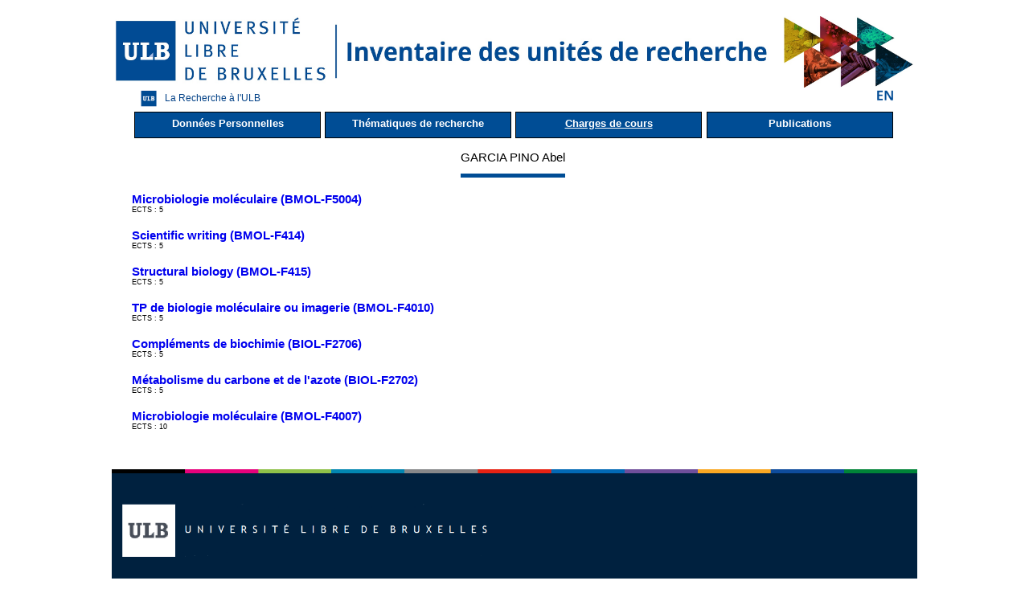

--- FILE ---
content_type: text/html; charset=UTF-8
request_url: https://cvchercheurs.ulb.ac.be/Site/Compos/CHC106918.php
body_size: 1813
content:
<!DOCTYPE html>

        <html>

        <head>

        <title></title>

            <meta charset='utf-8'>

          </head>

        <body>

        <!DOCTYPE html PUBLIC "-//W3C//DTD HTML 4.0 Transitional//EN" "http://www.w3.org/TR/REC-html40/loose.dtd">
<html>
    <head>
        <meta content="IE=Edge" http-equiv="X-UA-Compatible">
        <link href="../design-framework.css" rel="stylesheet" type="text/css">
        <link href="../design-page.css" rel="stylesheet" type="text/css">
        <link href="../design-print.css" media="print" rel="stylesheet" type="text/css">
        <link href="../style.css" rel="stylesheet" type="text/css">
        <link href="../dragAndDrop.css" rel="stylesheet" type="text/css">
        <script type="text/javascript" src="../js/verif.js"></script>
        <script type="text/javascript" src="../js/functions.js"></script>
        <script type="text/javascript" src="../js/jquery.min.js"></script>
        <script type="text/javascript" src="../js/jquery.List.js"></script>
        <script src="https://code.jquery.com/ui/1.11.4/jquery-ui.js" type="text/javascript"></script>
        <script type="text/javascript">
            $(document).ready(function ()
            {
                $(".dragAndDropListe ul").dragAndDropListe({
                });
            });
        </script>
        <script src="../script-framework.js" type="text/javascript"></script><title>Inventaire</title>
        <link rel="icon" type="image/png" href="../favicon.png" />
        <meta name="keywords" content="">
        <meta name="description" content="">
        <meta http-equiv="Content-Type" content="text/html; charset=UTF-8">
        <script type="text/javascript">

            var _gaq = _gaq || [];
            _gaq.push(['_setAccount', 'UA-3062996-1']);
            _gaq.push(['_trackPageview']);

            (function () {
                var ga = document.createElement('script');
                ga.type = 'text/javascript';
                ga.async = true;
                ga.src = ('https:' == document.location.protocol ? 'https://ssl' : 'http://www') + '.google-analytics.com/ga.js';
                var s = document.getElementsByTagName('script')[0];
                s.parentNode.insertBefore(ga, s);
            })();

        </script>

        <link href="../fsp-fix.css" rel="stylesheet" type="text/css">
    </head>
    <body onload="frameworkLoad()">
        <br>
        <div id="bodyContainer">
            <div>
                <div id="pageHeader2">
                    <a href="https://www.ulb.ac.be">
                        <img src="../imageHeaderInventaire.jpg" width="100%" style="float:left; margin-top:2px;" alt="Université Libre de Bruxelles">
                    </a>
                </div>
            </div>
            <div id="pageContent"> 
        <a href="CHC106918UK.php"><img src="../../inventaire/img/drapeau_anglais.jpg" alt="Site en anglais" title="Site en anglais" style="height:20px; float:right;" /></a>        <div class='pageContentHeader'style='padding-bottom:0px;'><a href='../repertoire.php' style='float:left;text-decoration:none; '><img src='../../inventaire/img/ulb.png' height='25' width='40'/>La Recherche à l'ULB</a></div><table id='menu' style='width:100%;border: none;'>
                <tr>
                <td><a href='../Compos/DESC106918.php' style='display:block;width:230px;height:25px;cursor:pointer;text-decoration:none;background-color:#004D95; color:white;font-weight: bold; font-size: 13px; border: 0.02em solid black;padding-top:6px; '>Données Personnelles</a></td>
                <td><a href='../Compos/TH106918.php' style='display:block;width:230px;height:25px;cursor:pointer;text-decoration:none;background-color:#004D95; color:white;font-weight: bold; font-size: 13px; border: 0.02em solid black;padding-top:6px; '>Thématiques de recherche</a></td>
                <td><a href='../Compos/CHC106918.php' style='display:block;width:230px;height:25px;cursor:pointer;text-decoration:underline white;background-color:#004D95; color:white;font-weight: bold; font-size: 13px; border: 0.02em solid black;padding-top:6px; '>Charges de cours</a></td>
                <td><a href='../Compos/PUBLI106918.php' style='display:block;width:230px;height:25px;cursor:pointer;text-decoration:none;background-color:#004D95; color:white; font-weight: bold; font-size: 13px; border: 0.02em solid black;padding-top:6px;'>Publications</a></td>
            </tr>
        </table><div style='display:inline-block; font-size: 15px; margin-right: 5px; padding: 12px 0; border-bottom: 5px solid #004D95;'>GARCIA PINO Abel</div><br><br><p style='color:#336699;font-family:arial;font-size: 15px;font-weight: bold;'><a target="_blank" href="https://www.ulb.be/fr/programme/BMOL-F5004">Microbiologie moléculaire (BMOL-F5004)</a></p><p style='font-size: 9px;font-family:arial;'>ECTS : 5 </p><br/><p style='color:#336699;font-family:arial;font-size: 15px;font-weight: bold;'><a target="_blank" href="https://www.ulb.be/fr/programme/BMOL-F414">Scientific writing (BMOL-F414)</a></p><p style='font-size: 9px;font-family:arial;'>ECTS : 5 </p><br/><p style='color:#336699;font-family:arial;font-size: 15px;font-weight: bold;'><a target="_blank" href="https://www.ulb.be/fr/programme/BMOL-F415">Structural biology (BMOL-F415)</a></p><p style='font-size: 9px;font-family:arial;'>ECTS : 5 </p><br/><p style='color:#336699;font-family:arial;font-size: 15px;font-weight: bold;'><a target="_blank" href="https://www.ulb.be/fr/programme/BMOL-F4010">TP de biologie moléculaire ou imagerie (BMOL-F4010)</a></p><p style='font-size: 9px;font-family:arial;'>ECTS : 5 </p><br/><p style='color:#336699;font-family:arial;font-size: 15px;font-weight: bold;'><a target="_blank" href="https://www.ulb.be/fr/programme/BIOL-F2706">Compléments de biochimie (BIOL-F2706)</a></p><p style='font-size: 9px;font-family:arial;'>ECTS : 5 </p><br/><p style='color:#336699;font-family:arial;font-size: 15px;font-weight: bold;'><a target="_blank" href="https://www.ulb.be/fr/programme/BIOL-F2702">Métabolisme du carbone et de l'azote (BIOL-F2702)</a></p><p style='font-size: 9px;font-family:arial;'>ECTS : 5 </p><br/><p style='color:#336699;font-family:arial;font-size: 15px;font-weight: bold;'><a target="_blank" href="https://www.ulb.be/fr/programme/BMOL-F4007">Microbiologie moléculaire (BMOL-F4007)</a></p><p style='font-size: 9px;font-family:arial;'>ECTS : 10 </p><br/></div>
<div style="height: auto;">
</div><img src="bas.png" width="100%"></div></div></div>
</body>
</html>

--- FILE ---
content_type: text/css
request_url: https://cvchercheurs.ulb.ac.be/Site/design-framework.css
body_size: 2180
content:
/* ==================================================================================================
Generalities
================================================================================================== */ 
img {
   border:0px;
   }

/* ==================================================================================================
General layout of a page
================================================================================================== */ 
html {
   height: 100%;
   }

body {
   height: 100%;
   background-color: #ffffff;
   font-family: Trebuchet,"Trebuchet MS",Arial,Helvetica,Sans-serif;
   padding: 0px;
   margin: 0 auto;
   width: 1002px;
   text-align: center;
   }

div#bodyContainer {
   height: 100%;
   width: 1002px;
   position: relative;
   z-index: 0;
   }

div#pageFill { 
   /* used for a page body going to bottom of screen */
   height: 100%;
   width: 1002px;
   position:absolute;
   z-index: -100;
   overflow:hidden;
   background-color: #eef2f7;
   border-left-style: solid;
   border-left-width: 1px;
   border-left-color: #8f8f8f;
   border-right-style: solid;
   border-right-width: 1px;
   border-right-color: #8f8f8f;
   }

div#pageContainer {
   width: 1002px;
   margin: 0px;
   padding: 0px;
   background-color: #ffffff;
   border-left-style: solid;
   border-left-width: 1px;
   border-left-color: #8f8f8f;
   border-right-style: solid;
   border-right-width: 1px;
   border-right-color: #8f8f8f;
   }

/* ==================================================================================================
Page's header
================================================================================================== */ 
div#pageHeader {
   width:100%;
   padding-top:24px;
   background-image: url('../img/logoulb1.gif');
   background-repeat: no-repeat;
   background-color: #ffffff;
   text-align: right;
   height: 70px;   
   }

div#pageHeaderContainer {
   float: right;
   padding-right: 12px;
   padding-top: 12px;
   height: 70px;   
   }

form#pageHeaderForm {
   display: inline;
   }

table#pageHeaderSearch {
   margin-top: 0px;
   margin: 0px;
   padding: 0px;
   border-spacing: 0px;
   border-collapse: collapse;
   }

table#pageHeaderSearch td {
   vertical-align: top;
   font-family: Arial,Helvetica;
   font-size: 8pt;
   color: #999999;
   padding: 0px;
   margin: 0px;
   }

table#pageHeaderSearch td.headerFirst, table#pageHeaderSearch td.headerMiddle {
   padding-left: 4px;
   padding-right: 4px;
   padding-top: 2px;
   padding-bottom: 0px;
   border-right-style: solid;
   border-right-width: 1px;
   border-right-color: #cccccc;
   }

table#pageHeaderSearch td.headerLast {
   padding-left: 4px;
   padding-right: 10px;
   padding-top: 2px;
   padding-bottom: 0px;
   }

table#pageHeaderSearch a:link, table#pageHeaderSearch a:hover, table#pageHeaderSearch a:visited, table#pageHeaderSearch a:active {
   font-family: Arial,Helvetica;
   font-size: 10pt;
   color: #999999;
   text-decoration: none;
   outline: none;
   padding-left: 2px;
   padding-right: 2px;
   padding-top: 0px;
   padding-top: 0px;
   border-style: solid;
   border-width: 1px;
   border-color: #ffffff;
   }

table#pageHeaderSearch a:hover {
   background-image: url('../img/menubar-selected-background.gif');
   background-repeat: repeat;
   color: #103070;
   border-style: solid;
   border-width: 1px;
   border-left-color: #dbdbdb;
   border-top-color: #dbdbdb;
   border-right-color: #a8a8a8;
   border-bottom-color: #a8a8a8;
   }

table#pageHeaderSearch td.headerSearch {
   border-style: solid;
   border-width: 1px;
   border-color: #cccccc;
   padding-top: 0px;
   padding-bottom: 0px;
   }

table#pageHeaderSearch td.searchSelect{
   padding-top: 2px;
   }

table#pageHeaderSearch input.searchInput {
   height: 16px;
   font-family: Arial,Helvetica;
   color: #999999;
   font-size: 10pt;
   vertical-align: top;
   border-style: none;
   border-width: 0px;
   }

table#pageHeaderSearch input.searchButton {
   padding:0px;
   outline: none;
   }

table#pageHeaderSearch input.searchRadio, table#pageHeaderSearch input.searchRadio:active, table#pageHeaderSearch input.searchRadio:focus {
   margin-top: 0px;
   outline: none;
   }



/* ==================================================================================================
Page's footer
================================================================================================== */ 
div#pageBodyFooter {
   height: 80%;
   vertical-align: bottom;
   padding-top: 12px;
   text-align: right; 
   }

div#pageBodyFooter img {
  vertical-align: bottom;
  }

/* ==================================================================================================
Keywords area
================================================================================================== */ 
div.keywordTags {
   margin: 0px;
   padding-top: 20px;
   padding-bottom: 6px; 
   background-color: #eef2f7;
   text-align: left;
   }

div.keywordTagsColumn {
   float:left;
   width:190px;
   padding-left: 4px;
   padding-right: 4px;
   }

div.keywordTagsColumn a:link, div.keywordTagsColumn a:hover, div.keywordTagsColumn a:visited, div.keywordTagsColumn a:active {
   display: block;
   font-family: Arial,Helvetica;
   font-size: 9pt;
   color: #0d3b73;
   text-decoration: none;
   outline: none;
   margin-top: 2px;
   padding: 1px;
   border-style: solid;
   border-width: 1px;
   border-color: #eef2f7;
   }

div.keywordTagsColumn a:hover {
   background-image: url('../img/menubar-selected-background.gif');
   background-repeat: repeat;
   color: #092a52;
   border-style: solid;
   border-width: 1px;
   border-left-color: #dbdbdb;
   border-top-color: #dbdbdb;
   border-right-color: #a8a8a8;
   border-bottom-color: #a8a8a8;
   }

/* ==================================================================================================
Scroll down menus bar
================================================================================================== */ 
img#menuBarImg {
   padding: 0px;
   margin: 0px;
   margin-top: 0px;
   }

div#menuBarArea {
   height: 22px;
   vertical-align: top;
   padding: 0px;
   margin: 0px;
   position:relative;
   z-index: 100;
   text-align: left;
   }

div.menuBar {
   clear:both; 
   height:30px;
   width:100%;
   padding:0px;
   margin:0px;
   background-image:url('../img/menubar-background-light.gif'); 
   }

span.menuBarLeft {
   float:left;
   }

span.menuBarRight {
   float:right;
   }

div.menuBar a {
   text-decoration: none;
   outline: none;
   }

div.firstLevelMenuPane {
   display: none; 
   position: absolute;
   padding-top: 5px;
   margin:0px;
   z-index: 97;
   }

div.firstLevelMenu {
   background-color:#ececec;
   text-align: left;
   padding-top:5px;
   padding-bottom:10px;
   border-style:solid;
   border-color: inherit;
   border-top-width:7px;
   border-bottom-width:1px;
   border-left-width:1px;
   border-right-width:1px;
   border-collapse:collapse;
   z-index: 98;
   }

div.firstLevelMenu a:link, div.firstLevelMenu a:hover, div.firstLevelMenu a:visited, div.firstLevelMenu a:active {
   display: block;
   font-family: Verdana;
   font-size: 8pt;
   line-height:13px;
   white-space: nowrap;
   color: #666666;
   font-weight:normal;
   text-decoration: none;
   outline: none;
   padding-top: 2px;
   padding-bottom: 2px;
   padding-left: 8px;
   padding-right: 8px;
   border-top-style: solid;
   border-top-width: 1px;
   border-top-color: #ececec;
   border-bottom-style: solid;
   border-bottom-width: 1px;
   border-bottom-color: #ececec;
   }

div.firstLevelMenu a.icon:link, div.firstLevelMenu a.icon:hover, div.firstLevelMenu a.icon:visited, div.firstLevelMenu a.icon:active {
   line-height:20px;
   }

div.firstLevelMenu a.more {
   background-image: url('../img/menubar-more.gif');
   background-repeat: no-repeat;
   background-position: right center;
   }

div.firstLevelMenu a:hover, div.firstLevelMenu a.more:hover {
   background-image: url('../img/menubar-selected-background.gif');
   background-repeat: repeat;
   color: #092a52;
   border-top-style: solid;
   border-top-width: 1px;
   border-top-color: #dbdbdb;
   border-bottom-style: solid;
   border-bottom-width: 1px;
   border-bottom-color: #a8a8a8;
   }

div.firstLevelMenu a.icon:hover {
   background-image: url('../img/menubar-selected-background2.gif');
   }

img.menuIcon {
   margin-right: 12px;
   vertical-align: middle;
   }

div.firstLevelMenu div.separator {
   height: 0px;
   margin-top: 2px;
   margin-bottom: 2px;
   border-color: inherit;
   border-bottom-style: solid;
   border-bottom-width: 1px;
   }

div.secondLevelMenuPane {
   display: none; 
   border-color: inherit;
   position: absolute;
   margin: 0px;
   }

div.secondLevelMenu {
   background-color:#ececec;
   text-align: left;
   padding-top:2px;
   padding-bottom:2px;
   border-style:solid;
   border-color: inherit;
   border-top-width:1px;
   border-bottom-width:1px;
   border-left-width:1px;
   border-right-width:1px;
   border-collapse:collapse;
   z-index: 99;
   }

div.secondLevelMenu a:link, div.secondLevelMenu a:hover, div.secondLevelMenu a:visited, div.secondLevelMenu a:active {
   display: block;
   font-family: Verdana;
   font-size: 8pt;
   line-height:13px;
   white-space: nowrap;
   color: #666666;
   font-weight:normal;
   text-decoration: none;
   outline: none;
   padding-top: 2px;
   padding-bottom: 2px;
   padding-left: 8px;
   padding-right: 8px;
   border-top-style: solid;
   border-top-width: 1px;
   border-top-color: #ececec;
   border-bottom-style: solid;
   border-bottom-width: 1px;
   border-bottom-color: #ececec;
   }

div.secondLevelMenu a.more {
   background-image: url('../img/menubar-more.gif');
   background-repeat: no-repeat;
   background-position: right center;
   }

div.secondLevelMenu a:hover, div.secondLevelMenu a.more:hover {
   background-image: url('../img/menubar-selected-background.gif');
   background-repeat: repeat;
   color: #092a52;
   border-top-style: solid;
   border-top-width: 1px;
   border-top-color: #dbdbdb;
   border-bottom-style: solid;
   border-bottom-width: 1px;
   border-bottom-color: #a8a8a8;
   }

div.secondLevelMenu div.separator {
   height: 0px;
   margin-top: 2px;
   margin-bottom: 2px;
   border-bottom-style: solid;
   border-bottom-width: 1px;
   }


/* ==================================================================================================
Page local menu
================================================================================================== */ 
div.sideMenuBloc {
   padding-top: 12px; 
   padding-bottom: 12px; 
   }

div.sideMenuBloc:first-child {
   padding-top: 0px; 
   }

div.sideMenu {
   position: relative;
   padding: 6px; 
   border-style: solid; 
   border-width: 1px; 
   border-color: #999999;
   background-color: #ECECEC;
   z-index: 8;
   }


div.menuItem {
   padding-top: 5px;
   width:100%;
   }

div.menuItem a:link, div.menuItem a:hover, div.menuItem a:visited, div.menuItem a:active {
   display: block;
   background-color: #F6F6F6;
   font-family: Verdana;
   text-align: left;
   font-size: 8pt;
   line-height:13px;
   white-space: nowrap;
   color: #000066;
   font-weight:normal;
   text-decoration: none;
   outline: none;
   padding-top: 2px;
   padding-bottom: 2px;
   padding-left: 4px;
   padding-right: 4px;
   border-style: solid;
   border-width: 1px;
   border-color: #D0D0D0;
   }

div.menuItem a.more {
   background-image: url('../img/menubar-more.gif');
   background-repeat: no-repeat;
   background-position: right center;
   }

div.menuItem a:hover, div.menuItem a.more:hover {
   background-image: url('../img/menubar-selected-background.gif');
   background-repeat: repeat;
   color: #092a52;
   }

/* ==================================================================================================
Hide/display mask  on screen (grande-image...)
================================================================================================== */ 
div#maskBackground {
   position: absolute; 
   z-index: 100;
   display: none; 
   top: 0px;
   left: 0px;
   width:100%;
   height:100%;
   background-image: url('../img/background2.gif');
   }

div.maskContent {
   position: absolute; 
   z-index: 101; 
   display: none; 
   top: 0px;
   left: 0px;
   background-color: #ffffff;
   padding: 0px;
   border-style: solid;
   border-width: 1px;
   border-top-color: #444444;
   border-left-color: #444444;
   border-bottom-color: #999999;
   border-right-color: #999999;
   }

div.maskTransparent {
   position: absolute; 
   z-index: 101; 
   display: none; 
   top: 0px;
   left: 0px;
   background-color: transparent;
   padding: 0px;
   }


div.maskContentCloseIcon {
   text-align: right;
   vertical-align: middle;
   padding: 0px;
   font-size: 7pt;
   line-height: 18px;
   white-space: nowrap;
   }

div.maskContentCloseIcon img {
   border-style: none;
   border-width: 0px;
   vertical-align: middle;
   padding: 0px;
   }

div.maskContentCloseIcon a {
   color: #666666;
   padding: 0px;
   }

div.maskContentCloseText {
   text-align: center;
   vertical-align: middle;
   padding: 0px;
   padding-top: 6px;
   padding-bottom: 8px;
   font-size: 8pt;
   }

span.maskContentCloseText {
   background-color:#DDDDDD;
   border-style:solid;
   border-width:1px;
   border-color:#AAAAAA;
   }

span.maskContentCloseText a {
   color: #666666;
   padding: 2px;
   }

div.maskContentCloseText img {
   border-style: none;
   border-width: 0px;
   vertical-align: middle;
   padding: 0px;
   }

div.maskContentPane {
   padding-left: 18px; 
   padding-right: 18px; 
   padding-bottom: 18px; 
   }

div.maskContentPane img {
   }


/*
BROL
*/
table.textBoxRightBottom {
   margin: 0px;
   padding: 0px;
   border-spacing: 0px;
   border-collapse: collapse;
   }

tr.textBoxRightBottom {
   height:96px;
   }

td.textBoxRightBottom {
   vertical-align: bottom;
   text-align: right;
   margin: 0px;
   padding: 4px;
   border-spacing: 0px;
   color: #ffffff;
   font-size: 14pt;
   }

td.textBoxRightBottom a:link, td.textBoxRightBottom a:hover, td.textBoxRightBottom a:visited, td.textBoxRightBottom a:active {
   text-decoration: none;
   outline: none;
   color: #ffffff;
   }


